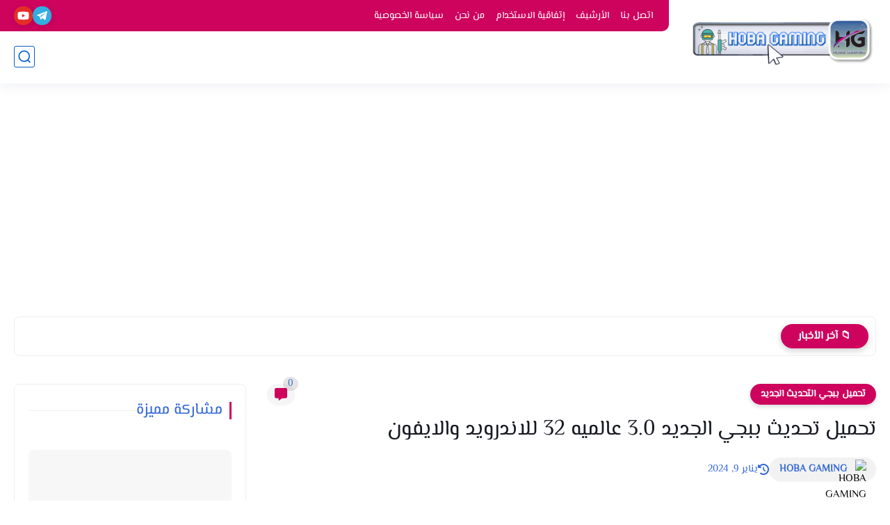

--- FILE ---
content_type: text/html; charset=utf-8
request_url: https://www.google.com/recaptcha/api2/aframe
body_size: 249
content:
<!DOCTYPE HTML><html><head><meta http-equiv="content-type" content="text/html; charset=UTF-8"></head><body><script nonce="UAOWx_EljlRJRmc0mToyMA">/** Anti-fraud and anti-abuse applications only. See google.com/recaptcha */ try{var clients={'sodar':'https://pagead2.googlesyndication.com/pagead/sodar?'};window.addEventListener("message",function(a){try{if(a.source===window.parent){var b=JSON.parse(a.data);var c=clients[b['id']];if(c){var d=document.createElement('img');d.src=c+b['params']+'&rc='+(localStorage.getItem("rc::a")?sessionStorage.getItem("rc::b"):"");window.document.body.appendChild(d);sessionStorage.setItem("rc::e",parseInt(sessionStorage.getItem("rc::e")||0)+1);localStorage.setItem("rc::h",'1768706729565');}}}catch(b){}});window.parent.postMessage("_grecaptcha_ready", "*");}catch(b){}</script></body></html>